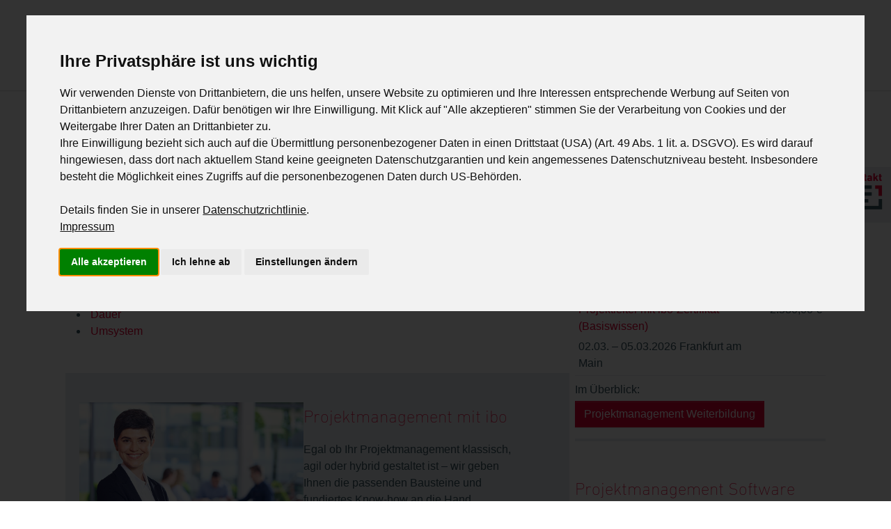

--- FILE ---
content_type: text/html; charset=utf-8
request_url: https://www.ibo.de/glossar/definition/vorgangsliste
body_size: 8934
content:
<!DOCTYPE html>
<html lang="de-DE">
<head>
    <meta charset="utf-8">

<!-- 
	Based on the TYPO3 Bootstrap Package by Benjamin Kott - https://www.bootstrap-package.com/

	This website is powered by TYPO3 - inspiring people to share!
	TYPO3 is a free open source Content Management Framework initially created by Kasper Skaarhoj and licensed under GNU/GPL.
	TYPO3 is copyright 1998-2026 of Kasper Skaarhoj. Extensions are copyright of their respective owners.
	Information and contribution at https://typo3.org/
-->

<link rel="icon" href="/_assets/1c6a39c287e4ec015cc3028be67971ce/Icons/favicon.png" type="image/png">
<title>Vorgangsliste - Glossar | ibo Gruppe</title>
<meta http-equiv="x-ua-compatible" content="IE=edge">
<meta name="generator" content="TYPO3 CMS">
<meta name="description" content="Vorgangsliste findet Anwendung im Projektmanagement. Die Vorgangsliste ist eine tabellarische Aufstellung aller im Projekt durchzuführenden Arbeitspakete. Die...">
<meta name="viewport" content="width=device-width, initial-scale=1, minimum-scale=1">
<meta name="robots" content="index,follow">
<meta property="og:title" content="Vorgangsliste - Glossar | ibo Gruppe">
<meta property="og:description" content="Vorgangsliste findet Anwendung im Projektmanagement. Die Vorgangsliste ist eine tabellarische Aufstellung aller im Projekt durchzuführenden Arbeitspakete. Die...">
<meta property="og:url" content="https://www.ibo.de/glossar/definition/vorgangsliste">
<meta property="og:site_name" content="ibo Gruppe">
<meta property="og:type" content="article">
<meta name="mobile-web-app-capable" content="no">
<meta name="google" content="notranslate">


<link rel="stylesheet" href="/typo3temp/assets/compressed/merged-904de19e39eab9456a95f54698c377cf-c1f73d2285cd457e71d980ea83153fee.css?1768799484" media="all">







<script nonce="AKo-FqvFXk2Z-pFKWbygoTu4uZyEKJp-7orVvOI6LOugPt4DDKxQPQ" type="text/plain" data-cookie-consent="tracking">
  window.dataLayer = window.dataLayer || [];
  function gtag(){dataLayer.push(arguments);}
  gtag('consent', 'default', {
    'ad_storage': 'denied',
    'ad_user_data': 'denied',
    'ad_personalization': 'denied',
    'analytics_storage': 'denied',
    'wait_for_update': 500
  });
</script>

<script nonce="AKo-FqvFXk2Z-pFKWbygoTu4uZyEKJp-7orVvOI6LOugPt4DDKxQPQ" type="text/plain" data-cookie-consent="tracking">
(function(w,d,s,l,i){w[l]=w[l]||[];w[l].push({'gtm.start':
new Date().getTime(),event:'gtm.js'});var f=d.getElementsByTagName(s)[0],
j=d.createElement(s),dl=l!='dataLayer'?'&l='+l:'';j.async=true;j.src=
'https://www.googletagmanager.com/gtm.js?id='+i+dl;var n=d.querySelector('[nonce]');
n&&j.setAttribute('nonce',n.nonce||n.getAttribute('nonce'));f.parentNode.insertBefore(j,f);
})(window,document,'script','dataLayer','GTM-PZWQWC5');
</script>

<script nonce="AKo-FqvFXk2Z-pFKWbygoTu4uZyEKJp-7orVvOI6LOugPt4DDKxQPQ" type="text/plain" data-cookie-consent="tracking">
  gtag('consent', 'update', {
    'ad_storage': 'granted',
    'ad_user_data': 'granted',
    'ad_personalization': 'granted',
    'analytics_storage': 'granted'
  });
</script>
  
<link rel="canonical" href="https://www.ibo.de/glossar/definition/vorgangsliste">

</head>
<body id="p155" class="page-155 pagelevel-2 language-0 backendlayout-default layout-default">

<div id="top"></div><div class="body-bg body-bg-top"><a class="visually-hidden-focusable page-skip-link" href="#mainnavigation"><span>Skip to main navigation</span></a><a class="visually-hidden-focusable page-skip-link" href="#page-content"><span>Zum Hauptinhalt springen</span></a><a class="visually-hidden-focusable page-skip-link" href="#page-footer"><span>Skip to page footer</span></a><header id="page-header" class="bp-page-header navbar navbar-mainnavigation navbar-default navbar-has-image navbar-top navbar-fixed-top"><div class="container container-mainnavigation"><a class="navbar-brand navbar-brand-image" title="ibo Startseite" href="/"><img class="navbar-brand-logo-normal" src="/_assets/1c6a39c287e4ec015cc3028be67971ce/Icons/logo.svg" alt="ibo Logo" height="65" width="173"><img class="navbar-brand-logo-inverted" src="/_assets/1c6a39c287e4ec015cc3028be67971ce/Icons/logo-inverted.svg" loading="lazy" alt="ibo Logo" height="65" width="173"></a><button class="navbar-toggler collapsed" type="button" data-bs-toggle="collapse" data-bs-target="#mainnavigation" aria-controls="mainnavigation" aria-expanded="false" aria-label="Navigation umschalten"><span class="navbar-toggler-icon"></span></button><nav aria-label="Main navigation" id="mainnavigation" class="collapse navbar-collapse"><ul class="navbar-nav"><li class="nav-item dropdown mega-dropdown"><a
                            id="nav-item-404"
                            href="/software"
                            class="nav-link nav-link-main"
                            
                            
                            aria-current="false"
                            ><span class="nav-link-text">
                                Software
                                
                            </span></a><button
                                type="button"
                                id="nav-toggle-404"
                                class="nav-link nav-link-toggle"
                                data-bs-toggle="dropdown"
                                data-bs-display="static"
                                aria-haspopup="true"
                                aria-expanded="false"
                                ><span class="nav-link-indicator" aria-hidden="true"></span><span class="nav-link-text visually-hidden">Submenu for "Software"</span></button><div class="dropdown-menu mega-dropdown-menu" data-bs-popper><div class="mega-dropdown-container"><ul class="mega-dropdown-subnavigation" aria-labelledby="nav-item-404"><li class="mega-dropdown-subnavigation-item childs"><a href="/software" class="dropdown-item" title="Software"><span class="dropdown-text">Software</span></a><ul><li><a href="/software/organisationsmanagement-ibo-aufbau-manager" class="dropdown-item"><span class="dropdown-text">Organisationsmanagement | ibo Aufbau-Manager</span></a></li><li><a href="/software/prozessmanagement-ibo-prometheus" class="dropdown-item"><span class="dropdown-text">Prozessmanagement-Software | ibo Prometheus</span></a></li><li><a href="/software/projektmanagement-ibo-net-project" class="dropdown-item"><span class="dropdown-text">Projektmanagement | ibo netProject</span></a></li><li><a href="/software/revisionsmanagement-ibo-qsr" class="dropdown-item"><span class="dropdown-text">Revisionsmanagement | ibo QSR</span></a></li><li><a href="/software/massnahmentracking-ibo-audit-follow-up" class="dropdown-item"><span class="dropdown-text">Maßnahmentracking | ibo Audit Follow-up</span></a></li><li><a href="/software/personalbemessung-ibo-alea" class="dropdown-item"><span class="dropdown-text">Personalbemessung | ibo Alea</span></a></li><li><a href="/software/organisationshandbuch-ibo-iris-s-ohb" class="dropdown-item"><span class="dropdown-text">Organisationshandbuch | ibo Iris | S-OHB</span></a></li></ul></li><li class="mega-dropdown-subnavigation-item childs"><a href="/support" class="dropdown-item" title="Support"><span class="dropdown-text">Support</span></a><ul><li><a href="/support/software-hotline" class="dropdown-item"><span class="dropdown-text">Software-Hotline</span></a></li><li><a href="/support/rechenzentrum" class="dropdown-item"><span class="dropdown-text">Rechenzentrum</span></a></li><li><a href="/support/software-schulungen" class="dropdown-item"><span class="dropdown-text">Software-Schulungen</span></a></li><li><a href="/support/software-info-webinare" class="dropdown-item"><span class="dropdown-text">Software Info-Webinare</span></a></li><li><a href="/support/software-tippstricks" class="dropdown-item"><span class="dropdown-text">Software Tipps &amp; Tricks</span></a></li></ul></li><li class="mega-dropdown-subnavigation-item childs"><a href="/unternehmen/ibo-x/veranstaltungen" class="dropdown-item" title="Veranstaltungen"><span class="dropdown-text">Veranstaltungen</span></a><div class="dropdown-item"><a href="/unternehmen/ibo-x/veranstaltungen"><img src="/fileadmin/user_upload/popup_veranstaltungen.png" loading="lazy" width="200" height="200" alt="Veranstaltungen" title="Veranstaltungen"></a></div></li></ul></div></div></li><li class="nav-item dropdown mega-dropdown"><a
                            id="nav-item-403"
                            href="/akademie"
                            class="nav-link nav-link-main"
                            
                            
                            aria-current="false"
                            ><span class="nav-link-text">
                                Akademie
                                
                            </span></a><button
                                type="button"
                                id="nav-toggle-403"
                                class="nav-link nav-link-toggle"
                                data-bs-toggle="dropdown"
                                data-bs-display="static"
                                aria-haspopup="true"
                                aria-expanded="false"
                                ><span class="nav-link-indicator" aria-hidden="true"></span><span class="nav-link-text visually-hidden">Submenu for "Akademie"</span></button><div class="dropdown-menu mega-dropdown-menu" data-bs-popper><div class="mega-dropdown-container"><ul class="mega-dropdown-subnavigation" aria-labelledby="nav-item-403"><li class="mega-dropdown-subnavigation-item childs"><a href="/akademie" class="dropdown-item" title="Akademie"><span class="dropdown-text">Akademie</span></a><ul><li><a href="/akademie/lebenslanges-lernen" class="dropdown-item"><span class="dropdown-text">Lebenslanges Lernen</span></a></li><li><a href="/akademie/persoenliche-entwicklung" class="dropdown-item"><span class="dropdown-text">Persönliche Entwicklung</span></a></li><li><a href="/akademie/fuer-unternehmen" class="dropdown-item"><span class="dropdown-text">Für Unternehmen</span></a></li><li><a href="/akademie/lernformate" class="dropdown-item"><span class="dropdown-text">Lernformate</span></a></li><li><a href="/weiterbildung/seminarservice" class="dropdown-item"><span class="dropdown-text">Seminarservice</span></a></li><li><a href="/weiterbildung/seminare" class="dropdown-item"><span class="dropdown-text">Seminare finden</span></a></li></ul></li><li class="mega-dropdown-subnavigation-item childs"><a href="/weiterbildung" class="dropdown-item" title="Weiterbildung"><span class="dropdown-text">Weiterbildung</span></a><ul><li><a href="/weiterbildung/new-leadership" class="dropdown-item"><span class="dropdown-text">New Leadership</span></a></li><li><a href="/weiterbildung/organisationsentwicklung" class="dropdown-item"><span class="dropdown-text">Organisationsentwicklung</span></a></li><li><a href="/weiterbildung/prozessmanagement" class="dropdown-item"><span class="dropdown-text">Prozessmanagement</span></a></li><li><a href="/weiterbildung/projektmanagement" class="dropdown-item"><span class="dropdown-text">Projektmanagement</span></a></li><li><a href="/weiterbildung/business-analyse" class="dropdown-item"><span class="dropdown-text">Business-Analyse</span></a></li><li><a href="/weiterbildung/kuenstliche-intelligenz-und-digitalisierung" class="dropdown-item"><span class="dropdown-text">Künstliche Intelligenz und Digitalisierung</span></a></li><li><a href="/weiterbildung/safe-zertifizierungen" class="dropdown-item"><span class="dropdown-text">SAFe®-Zertifizierungen</span></a></li></ul></li><li class="mega-dropdown-subnavigation-item childs"><a href="/akademie/impulse" class="dropdown-item" title="Impulse"><span class="dropdown-text">Impulse</span></a><ul><li><a href="/agile-rocks" class="dropdown-item"><span class="dropdown-text">Agile rocks!</span></a></li><li><a href="/akademie/impulse/lernvideos" class="dropdown-item"><span class="dropdown-text">Lernvideos</span></a></li><li><a href="/akademie/impulse/infowebinare" class="dropdown-item"><span class="dropdown-text">Infowebinare</span></a></li></ul></li></ul></div></div></li><li class="nav-item dropdown mega-dropdown"><a
                            id="nav-item-405"
                            href="/beratung"
                            class="nav-link nav-link-main"
                            
                            
                            aria-current="false"
                            ><span class="nav-link-text">
                                Beratung
                                
                            </span></a><button
                                type="button"
                                id="nav-toggle-405"
                                class="nav-link nav-link-toggle"
                                data-bs-toggle="dropdown"
                                data-bs-display="static"
                                aria-haspopup="true"
                                aria-expanded="false"
                                ><span class="nav-link-indicator" aria-hidden="true"></span><span class="nav-link-text visually-hidden">Submenu for "Beratung"</span></button><div class="dropdown-menu mega-dropdown-menu" data-bs-popper><div class="mega-dropdown-container"><ul class="mega-dropdown-subnavigation" aria-labelledby="nav-item-405"><li class="mega-dropdown-subnavigation-item childs"><a href="/beratung" class="dropdown-item" title="Beratung"><span class="dropdown-text">Beratung</span></a><ul><li><a href="/beratung/impulse" class="dropdown-item"><span class="dropdown-text">Impulse</span></a></li><li><a href="/beratung/organisationsentwicklung" class="dropdown-item"><span class="dropdown-text">Organisationsentwicklung Beratung</span></a></li><li><a href="/beratung/organisationsuntersuchung" class="dropdown-item"><span class="dropdown-text">Organisationsuntersuchung</span></a></li><li><a href="/beratung/prozessmanagement" class="dropdown-item"><span class="dropdown-text">Prozessmanagement Beratung</span></a></li><li><a href="/beratung/projektmanagement" class="dropdown-item"><span class="dropdown-text">Projektmanagement Beratung</span></a></li><li><a href="/beratung/business-analyse" class="dropdown-item"><span class="dropdown-text">Business-Analyse Beratung</span></a></li><li><a href="/beratung/personalbemessung" class="dropdown-item"><span class="dropdown-text">Beratung für Ihre Personalbemessung</span></a></li></ul></li><li class="mega-dropdown-subnavigation-item"></li><li class="mega-dropdown-subnavigation-item childs"><a href="/newsletter" class="dropdown-item" title="ibo-Newsletter"><span class="dropdown-text">ibo-Newsletter</span></a><div class="dropdown-item"><a href="/newsletter"><img src="/fileadmin/user_upload/webseite_menuebanner_newsletter.png" loading="lazy" width="200" height="200" alt="Newsletter" title="ibo-Newsletter"></a></div></li></ul></div></div></li><li class="nav-item dropdown mega-dropdown"><a
                            id="nav-item-230"
                            href="/themen"
                            class="nav-link nav-link-main"
                            
                            
                            aria-current="false"
                            ><span class="nav-link-text">
                                Themen
                                
                            </span></a><button
                                type="button"
                                id="nav-toggle-230"
                                class="nav-link nav-link-toggle"
                                data-bs-toggle="dropdown"
                                data-bs-display="static"
                                aria-haspopup="true"
                                aria-expanded="false"
                                ><span class="nav-link-indicator" aria-hidden="true"></span><span class="nav-link-text visually-hidden">Submenu for "Themen"</span></button><div class="dropdown-menu mega-dropdown-menu" data-bs-popper><div class="mega-dropdown-container"><ul class="mega-dropdown-subnavigation" aria-labelledby="nav-item-230"><li class="mega-dropdown-subnavigation-item childs"><a href="/themen" class="dropdown-item" title="Themen"><span class="dropdown-text">Themen</span></a><ul><li><a href="/themen/organisationsentwicklung" class="dropdown-item"><span class="dropdown-text">Organisationsentwicklung</span></a></li><li><a href="/themen/prozessmanagement" class="dropdown-item"><span class="dropdown-text">Prozessmanagement</span></a></li><li><a href="/themen/projektmanagement" class="dropdown-item"><span class="dropdown-text">Projektmanagement</span></a></li><li><a href="/themen/business-analyse" class="dropdown-item"><span class="dropdown-text">Business-Analyse</span></a></li><li><a href="/themen/revisionsmanagement" class="dropdown-item"><span class="dropdown-text">Revisionsmanagement</span></a></li><li><a href="/themen/personalbemessung" class="dropdown-item"><span class="dropdown-text">Personalbemessung</span></a></li></ul></li><li class="mega-dropdown-subnavigation-item childs"><a href="/themen/im-fokus" class="dropdown-item" title="Im Fokus"><span class="dropdown-text">Im Fokus</span></a><ul><li><a href="/themen/kuenstliche-intelligenz-im-unternehmen" class="dropdown-item"><span class="dropdown-text">KI im Unternehmen</span></a></li><li><a href="/themen/new-leadership" class="dropdown-item"><span class="dropdown-text">New Leadership</span></a></li><li><a href="/themen/zukunftstrends" class="dropdown-item"><span class="dropdown-text">Zukunftstrends in der Organisation</span></a></li></ul></li><li class="mega-dropdown-subnavigation-item childs"><a href="/newsletter" class="dropdown-item" title="ibo-Newsletter"><span class="dropdown-text">ibo-Newsletter</span></a><div class="dropdown-item"><a href="/newsletter"><img src="/fileadmin/user_upload/webseite_menuebanner_newsletter.png" loading="lazy" width="200" height="200" alt="Newsletter" title="ibo-Newsletter"></a></div></li></ul></div></div></li><li class="nav-item dropdown mega-dropdown"><a
                            id="nav-item-119"
                            href="/unternehmen/wir-ueber-uns"
                            class="nav-link nav-link-main"
                            
                            
                            aria-current="false"
                            ><span class="nav-link-text">
                                Unternehmen
                                
                            </span></a><button
                                type="button"
                                id="nav-toggle-119"
                                class="nav-link nav-link-toggle"
                                data-bs-toggle="dropdown"
                                data-bs-display="static"
                                aria-haspopup="true"
                                aria-expanded="false"
                                ><span class="nav-link-indicator" aria-hidden="true"></span><span class="nav-link-text visually-hidden">Submenu for "Unternehmen"</span></button><div class="dropdown-menu mega-dropdown-menu" data-bs-popper><div class="mega-dropdown-container"><ul class="mega-dropdown-subnavigation" aria-labelledby="nav-item-119"><li class="mega-dropdown-subnavigation-item childs"><a href="/unternehmen/wir-ueber-uns" class="dropdown-item" title="Wir über uns"><span class="dropdown-text">Wir über uns</span></a><ul><li><a href="/unternehmen/wir-ueber-uns/ibo-team" class="dropdown-item"><span class="dropdown-text">ibo-Team</span></a></li><li><a href="/unternehmen/wir-ueber-uns/netzwerk" class="dropdown-item"><span class="dropdown-text">Netzwerk</span></a></li><li><a href="/unternehmen/wir-ueber-uns/kundenreferenzen" class="dropdown-item"><span class="dropdown-text">Kundenreferenzen</span></a></li></ul></li><li class="mega-dropdown-subnavigation-item childs"><a href="/unternehmen/karriere" class="dropdown-item" title="Karriere"><span class="dropdown-text">Karriere</span></a><ul><li><a href="/unternehmen/karriere/wie-wir-arbeiten" class="dropdown-item"><span class="dropdown-text">Wie wir arbeiten</span></a></li><li><a href="/unternehmen/karriere/stellenangebote" class="dropdown-item"><span class="dropdown-text">Stellenangebote</span></a></li><li><a href="/unternehmen/karriere/ausbildung" class="dropdown-item"><span class="dropdown-text">Ausbildung</span></a></li></ul></li><li class="mega-dropdown-subnavigation-item childs"><a href="/unternehmen/ibo-x" class="dropdown-item" title="ibo X"><span class="dropdown-text">ibo X</span></a><ul><li><a href="/aktion" class="dropdown-item"><span class="dropdown-text">Aktion</span></a></li><li><a href="/unternehmen/ibo-x/veranstaltungen" class="dropdown-item"><span class="dropdown-text">Veranstaltungen</span></a></li><li><a href="/unternehmen/ibo-x/podcast" class="dropdown-item"><span class="dropdown-text">Podcast</span></a></li><li><a href="/unternehmen/ibo-x/fachbuecher" class="dropdown-item"><span class="dropdown-text">Fachbücher</span></a></li><li><a href="/newsletter" class="dropdown-item"><span class="dropdown-text">Newsletteranmeldung</span></a></li></ul></li></ul></div></div></li></ul><ul class="navbar-nav navbar-icons"><li class="nav-item dropdown mega-dropdown"><a href="https://www.ibo.de/mein-ibo" class="nav-link nav-link-main" id="nav-item-mein-ibo" title="mein ibo"><img src="/_assets/1c6a39c287e4ec015cc3028be67971ce/Images/meinibo.png" loading="lazy" alt="mein ibo" height="40"></a><button
                type="button"
                id="nav-toggle-mein-ibo"
                class="nav-link nav-link-toggle"
                data-bs-toggle="dropdown"
                data-bs-display="static"
                aria-haspopup="true"
                aria-expanded="false"
                >
                <span class="nav-link-indicator" aria-hidden="true"></span>
                <span class="nav-link-text visually-hidden">Submenu for mein ibo</span>
            </button>    <div class="dropdown-menu mega-dropdown-menu " data-bs-popper>
        <div class="mega-dropdown-container">
            <ul class="mega-dropdown-subnavigation">
                <li class="mega-dropdown-subnavigation-item childs">
                    <a href="https://www.ibo.de/mein-ibo" class="dropdown-item"><span class="dropdown-text">Login mein ibo</span></a>
                    
                </li>
            </ul>
        </div>
    </div></li><li class="nav-item"><a href="https://www.ibo.de/suche" class="nav-link nav-link-main" title="Suche"><img src="/_assets/1c6a39c287e4ec015cc3028be67971ce/Images/suche.png" loading="lazy" alt="Suche" height="40"></a></li><li class="nav-item"><a href="https://www.ibo.de/merkliste" class="nav-link nav-link-main" title="Merkliste"><img src="/_assets/1c6a39c287e4ec015cc3028be67971ce/Images/ibo-Icon_Herz.png" loading="lazy" alt="Merkliste" height="40"><span id="iboMerkliste" class="badge bg-warning rounded-pill itemCount d-none">0</span></a></li><li class="nav-item"><a href="https://www.ibo.de/warenkorb" class="nav-link nav-link-main" title="Warenkorb"><img src="/_assets/1c6a39c287e4ec015cc3028be67971ce/Images/warenkorb.png" loading="lazy" alt="Warenkorb" height="40"><span id="iboWarenkorbAmount" class="badge bg-warning rounded-pill itemCount d-none"></span></a></li></ul></nav></div></header><main id="page-content" class="bp-page-content main-section"><!--TYPO3SEARCH_begin--><div class="section section-default"><div id="c2416" class=" frame frame-default frame-type-iboglossar_glossar frame-layout-default frame-size-default frame-height-default frame-background-none frame-space-before-none frame-space-after-none frame-no-backgroundimage"><div class="frame-group-container"><div class="frame-group-inner"><div class="frame-container frame-container-default"><div class="frame-inner"><div class='glossar'><div class='tiles_4'><div class='tilerow'><div class='tile1'><h1 class='text-ibo-rot'>Vorgangsliste</h1><p>Die Vorgangsliste ist eine tabellarische Aufstellung aller im&nbsp;<a href='/glossar/definition/projekt' class='link'>Projekt</a> durchzuführenden Arbeitspakete. Die Vorgänge erhalten eine Vorgangsnummer und eine Vorgangskurzbezeichnung. In der Vorgangsliste werden auch weitere Daten aufgenommen wie z. B.&nbsp;<a href='/glossar/definition/dauer' class='link'>Dauer</a>,&nbsp;<a href='/glossar/definition/aufwand' class='link'>Aufwand</a>,&nbsp;<a href='/glossar/definition/pufferzeiten' class='link'>Pufferzeiten</a> etc.</p><h4>Weiterführende Begriffe:</h4><ul><li>&nbsp;<a href='/glossar/definition/pufferzeiten' class='link'>Pufferzeiten</a></li><li>&nbsp;<a href='/glossar/definition/projekt' class='link'>Projekt</a></li><li>&nbsp;<a href='/glossar/definition/aufwand' class='link'>Aufwand</a></li><li>&nbsp;<a href='/glossar/definition/dauer' class='link'>Dauer</a></li><li>&nbsp;<a href='/glossar/definition/umsystem' class='link'>Umsystem</a></li></ul><div id="c7716" class=" frame frame-default frame-type-textpic frame-layout-default frame-size-default frame-height-default frame-background-ibo-hellgrau frame-space-before-extra-large frame-space-after-none frame-no-backgroundimage"><div class="frame-group-container"><div class="frame-group-inner"><div class="frame-container frame-container-default"><div class="frame-inner"><div class="textpic textpic-left"><div class="textpic-item textpic-gallery"><div class="gallery-row"><div class="gallery-item gallery-item-size-1"><figure class="image"><a href="/themen/projektmanagement" title="Projektmanagement und Organisation mit ibo"><picture><source data-variant="default" data-maxwidth="930" media="(min-width: 1400px)" srcset="/fileadmin/_processed_/2/b/csm_ibo_dach_projekt_0227_0a7be3ba5c.jpg 1x" width="930" height="698"><source data-variant="xlarge" data-maxwidth="930" media="(min-width: 1200px)" srcset="/fileadmin/_processed_/2/b/csm_ibo_dach_projekt_0227_3e9dd097a6.jpg 1x" width="930" height="523"><source data-variant="large" data-maxwidth="930" media="(min-width: 992px)" srcset="/fileadmin/_processed_/2/b/csm_ibo_dach_projekt_0227_0a7be3ba5c.jpg 1x" width="930" height="698"><source data-variant="medium" data-maxwidth="440" media="(min-width: 768px)" srcset="/fileadmin/_processed_/2/b/csm_ibo_dach_projekt_0227_3b25441f2d.jpg 1x" width="440" height="330"><source data-variant="small" data-maxwidth="920" media="(min-width: 576px)" srcset="/fileadmin/_processed_/2/b/csm_ibo_dach_projekt_0227_a3f16d4be0.jpg 1x" width="920" height="690"><source data-variant="extrasmall" data-maxwidth="920"  srcset="/fileadmin/_processed_/2/b/csm_ibo_dach_projekt_0227_a3f16d4be0.jpg 1x" width="920" height="690"><img loading="lazy" src="/fileadmin/_processed_/2/b/csm_ibo_dach_projekt_0227_5674abb214.jpg" width="930" height="698" title="Projektmanagement und Organisation mit ibo" alt="Beraterin und Seminarleiterin von ibo im Büro mit Kunden "></picture></a></figure></div></div></div><div class="textpic-item textpic-text"><div class="frame-header"><h4 class="element-header  text-left"><a href="/themen/projektmanagement"><span>Projektmanagement mit ibo</span></a></h4></div><p>Egal ob Ihr Projektmanagement klassisch, agil oder hybrid gestaltet ist – wir geben Ihnen die passenden Bausteine und fundiertes Know-how an die Hand.</p><p><a href="/themen/projektmanagement" class="btn btn-ibo-rot">Mehr erfahren</a></p></div></div></div></div></div></div></div><a id="c1811"></a><div class="frame-space-before frame-space-before-extra-large"></div><h4 class="unterstrichen text-ibo-rot">Sie wollen zum Thema Vorgangsliste immer auf dem neusten Stand bleiben mit Tipps und Tools aus der Praxis?</h4><p>Verpassen Sie keine Neuigkeiten zu den Themen unseres 360°-Portfolios und bleiben Sie bei unseren Veranstaltungen und Seminaren up-to-date. <strong><a href="/newsletter">Jetzt zum ibo-Newsletter anmelden</a></strong></p></div><div class='tile2'><div><h4 class="unterstrichen text-ibo-rot">Seminare zu dieser Definition</h4><div class='seminarliste'><a href='/seminar/projektmanagement-grundlagen/pl1'><div class='seminarzeile clear row_bg1'><div class='artikel glossar'><div class='titel'>Projektmanagement Grundlagen</div><div class='info'>02.03. – 03.03.2026 Frankfurt am Main</div></div><div class='preis'><div>1.380,00 €</div></div></div></a><a href='/seminar/projektmanagement-experte-mit-ibo-zertifikat/pmr'><div class='seminarzeile clear row_bg2'><div class='artikel glossar'><div class='titel'>Projektmanagement-Experte mit ibo-Zertifikat</div><div class='info'>27.02. – 03.07.2026 Frankfurt am Main</div></div><div class='preis'><div>6.250,00 €</div></div></div></a><a href='/seminar/projektleiter-mit-ibo-zertifikat-basiswissen/plr4'><div class='seminarzeile clear row_bg1'><div class='artikel glossar'><div class='titel'>Projektleiter mit ibo-Zertifikat (Basiswissen)</div><div class='info'>02.03. – 05.03.2026 Frankfurt am Main</div></div><div class='preis'><div>2.580,00 €</div></div></div></a></div><div class="mt-2 unterstrichen"><div class="mb-1">
                        Im Überblick:
                    </div><div class="mb-3"><a href='/weiterbildung/projektmanagement' class='btn btn-ibo-rot'>Projektmanagement Weiterbildung</a></div></div></div><div><a id="c7701"></a><div class="frame-space-before frame-space-before-extra-large"></div><div class="frame-header"><h4 class="element-header  "><a href="/software/projektmanagement-ibo-net-project"><span>Projektmanagement Software</span></a></h4></div><div class="card-group-element card-group-element-align-left card-group-element-columns-1"><div class="card-group-element-item"><div class="card"><div class="card-img-top"><picture><source data-variant="default" data-maxwidth="1898" media="(min-width: 1400px)" srcset="/fileadmin/_processed_/d/f/csm_ibo-netproject-projektplan-gantt-diagramm-projektmanagement_6a62d90b7a.png 1x" width="987" height="802"><source data-variant="xlarge" data-maxwidth="1898" media="(min-width: 1200px)" srcset="/fileadmin/user_upload/ibo-netproject-projektplan-gantt-diagramm-projektmanagement.png 1x" width="987" height="803"><source data-variant="large" data-maxwidth="1898" media="(min-width: 992px)" srcset="/fileadmin/_processed_/d/f/csm_ibo-netproject-projektplan-gantt-diagramm-projektmanagement_6a62d90b7a.png 1x" width="987" height="802"><source data-variant="medium" data-maxwidth="918" media="(min-width: 768px)" srcset="/fileadmin/_processed_/d/f/csm_ibo-netproject-projektplan-gantt-diagramm-projektmanagement_8cb7f08725.png 1x" width="918" height="744"><source data-variant="small" data-maxwidth="918" media="(min-width: 576px)" srcset="/fileadmin/_processed_/d/f/csm_ibo-netproject-projektplan-gantt-diagramm-projektmanagement_66498dae57.png 1x" width="918" height="746"><source data-variant="extrasmall" data-maxwidth="918"  srcset="/fileadmin/_processed_/d/f/csm_ibo-netproject-projektplan-gantt-diagramm-projektmanagement_66498dae57.png 1x" width="918" height="746"><img loading="lazy" src="/fileadmin/_processed_/d/f/csm_ibo-netproject-projektplan-gantt-diagramm-projektmanagement_c70c949475.png" width="1898" height="1542" title="Gantt Diagramm Projektmanagement-Software" alt="Übersicht am PC von Gantt Diagramm der ibo netProject Software für Projektmanagement"></picture></div><div class="card-body"><h4 class="card-title">
                                ibo netProject
                            </h4><p>Behalten Sie Ihre Projekte jederzeit im Blick – ibo netProject unterstützt Sie bei der Planung, Durchführung und Steuerung Ihrer Projekte.</p></div><div class="card-footer"><a href="/software/projektmanagement-ibo-net-project" title="Zur Projekt-Software" class="btn btn-ibo-rot"><span class="btn-text">
                                        
                                Zur Projekt-Software
                            
                                    </span></a></div></div></div></div></div><div><a id="c7709"></a><div class="frame-space-before frame-space-before-extra-large"></div><div class="frame-header"><h4 class="element-header  "><a href="https://shop-goetz-schmidt-verlag.de/epages/cb53b72c-4990-44f0-bfe1-7ab6e44a931f.sf/de_DE/?ObjectPath=/Shops/cb53b72c-4990-44f0-bfe1-7ab6e44a931f/Products/BD2" target="_blank" rel="noreferrer"><span>Fachbuch</span></a></h4></div><div class="card-group-element card-group-element-align-left card-group-element-columns-1"><div class="card-group-element-item"><div class="card"><div class="card-img-top"><picture><source data-variant="default" data-maxwidth="1898" media="(min-width: 1400px)" srcset="/fileadmin/user_upload/karte-band2.png 1x" width="633" height="339"><source data-variant="xlarge" data-maxwidth="1898" media="(min-width: 1200px)" srcset="/fileadmin/user_upload/karte-band2.png 1x" width="633" height="339"><source data-variant="large" data-maxwidth="1898" media="(min-width: 992px)" srcset="/fileadmin/user_upload/karte-band2.png 1x" width="633" height="339"><source data-variant="medium" data-maxwidth="918" media="(min-width: 768px)" srcset="/fileadmin/user_upload/karte-band2.png 1x" width="633" height="339"><source data-variant="small" data-maxwidth="918" media="(min-width: 576px)" srcset="/fileadmin/user_upload/karte-band2.png 1x" width="633" height="339"><source data-variant="extrasmall" data-maxwidth="918"  srcset="/fileadmin/user_upload/karte-band2.png 1x" width="633" height="339"><img loading="lazy" src="/fileadmin/_processed_/a/6/csm_karte-band2_f14e71d986.png" width="1898" height="1016" title="Ganzheitliches Projektmanagement" alt="Cover des Buches Ganzheitliches Projektmanagement aus der ibo Schriftenreihe"></picture></div><div class="card-body"><h4 class="card-title">
                                Ganzheitliches Projektmanagement
                            </h4><p><strong>Karl Pfetzing, Adolf Rohde</strong></p><p>7., vollständig überarbeitete Auflage 2020<br> Verschiedenen Werkzeuge für phasenorientierte,&nbsp;agile und&nbsp;hybride Vorgehensweisen. Ideal zur Vorbereitung für internationale&nbsp;Zertifizierungen.</p></div><div class="card-footer"><a href="https://shop-goetz-schmidt-verlag.de/epages/cb53b72c-4990-44f0-bfe1-7ab6e44a931f.sf/de_DE/?ObjectPath=/Shops/cb53b72c-4990-44f0-bfe1-7ab6e44a931f/Products/BD2" target="_blank" rel="noreferrer" title="Zum Fachverlag" class="btn btn-ibo-rot"><span class="btn-text">
                                        
                                Zum Fachverlag
                            
                                    </span></a></div></div></div></div></div></div></div></div></div></div></div></div></div></div><div id="c5245" class=" frame frame-default frame-type-iboglossar_glossar frame-layout-default frame-size-default frame-height-default frame-background-ibo-hellgrau frame-space-before-none frame-space-after-none frame-no-backgroundimage"><div class="frame-group-container"><div class="frame-group-inner"><div class="frame-container frame-container-default"><div class="frame-inner"><div class='glossarfinder'><h2 class='text-ibo-rot'>ibo Glossar</h2><div class='glossar_row'><a href='/glossar/definitionen/A' class='btn btn-ibo-grau'>A</a><a href='/glossar/definitionen/B' class='btn btn-ibo-grau'>B</a><a href='/glossar/definitionen/C' class='btn btn-ibo-grau'>C</a><a href='/glossar/definitionen/D' class='btn btn-ibo-grau'>D</a><a href='/glossar/definitionen/E' class='btn btn-ibo-grau'>E</a><a href='/glossar/definitionen/F' class='btn btn-ibo-grau'>F</a><a href='/glossar/definitionen/G' class='btn btn-ibo-grau'>G</a><a href='/glossar/definitionen/H' class='btn btn-ibo-grau'>H</a><a href='/glossar/definitionen/I' class='btn btn-ibo-grau'>I</a><a href='/glossar/definitionen/J' class='btn btn-ibo-grau'>J</a><a href='/glossar/definitionen/K' class='btn btn-ibo-grau'>K</a><a href='/glossar/definitionen/L' class='btn btn-ibo-grau'>L</a><a href='/glossar/definitionen/M' class='btn btn-ibo-grau'>M</a><a href='/glossar/definitionen/N' class='btn btn-ibo-grau'>N</a><a href='/glossar/definitionen/O' class='btn btn-ibo-grau'>O</a><a href='/glossar/definitionen/P' class='btn btn-ibo-grau'>P</a><a href='/glossar/definitionen/Q' class='btn btn-ibo-grau'>Q</a><a href='/glossar/definitionen/R' class='btn btn-ibo-grau'>R</a><a href='/glossar/definitionen/S' class='btn btn-ibo-grau'>S</a><a href='/glossar/definitionen/T' class='btn btn-ibo-grau'>T</a><a href='/glossar/definitionen/U' class='btn btn-ibo-grau'>U</a><a href='/glossar/definitionen/V' class='btn btn-ibo-grau'>V</a><a href='/glossar/definitionen/W' class='btn btn-ibo-grau'>W</a><a href='/glossar/definitionen/X' class='btn btn-ibo-grau'>X</a><a href='/glossar/definitionen/Y' class='btn btn-ibo-grau'>Y</a><a href='/glossar/definitionen/Z' class='btn btn-ibo-grau'>Z</a><a href='/glossar/definitionen/0' class='btn btn-ibo-grau'>#</a></div><div class='glossar_row'><form action="/glossar/suche" method="post"><div><input type="hidden" name="tx_iboglossar_glossar[__referrer][@extension]" value="IboGlossar" ><input type="hidden" name="tx_iboglossar_glossar[__referrer][@controller]" value="GlossarAusgabe" ><input type="hidden" name="tx_iboglossar_glossar[__referrer][@action]" value="showGlossarFinder" ><input type="hidden" name="tx_iboglossar_glossar[__referrer][arguments]" value="YTozOntzOjY6ImFjdGlvbiI7czoxMDoic2hvd1Jlc3VsdCI7czoxMDoiYmVncmlmZnVybCI7czoxMzoidm9yZ2FuZ3NsaXN0ZSI7czoxMDoiY29udHJvbGxlciI7czoxNDoiR2xvc3NhckF1c2dhYmUiO30=00ef35446d73df50082f87266edd035d7bbab062" ><input type="hidden" name="tx_iboglossar_glossar[__referrer][@request]" value="{&quot;@extension&quot;:&quot;IboGlossar&quot;,&quot;@controller&quot;:&quot;GlossarAusgabe&quot;,&quot;@action&quot;:&quot;showGlossarFinder&quot;}dc6ee8c588e2870ab28f236340847ce3d0398aee" ><input type="hidden" name="tx_iboglossar_glossar[__trustedProperties]" value="{&quot;glossarsearch&quot;:1}70ad5709c84820fa3fd233640e3d369055765f87" ></div><input class="form-control" aria-label="Suche" type="text" name="tx_iboglossar_glossar[glossarsearch]" /><input style='float:right' type='submit' class='btn btn-ibo-rot' value='Finden'></form></div></div></div></div></div></div></div></div><!--TYPO3SEARCH_end--></main><footer id="page-footer" class="bp-page-footer"><section class="section footer-section footer-section-content"><div class="container"><div class="section-row"><div class="section-column footer-section-content-column footer-section-content-column-left"><div id="c11981" class=" frame frame-default frame-type-html frame-layout-default frame-size-default frame-height-default frame-background-none frame-space-before-none frame-space-after-none frame-no-backgroundimage"><div class="frame-group-container"><div class="frame-group-inner"><div class="frame-container frame-container-default"><div class="frame-inner"><div class="brand-logo"><img src="/fileadmin/img/ibo_logo_footer.png" alt="Logo Firma ibo Akademie, ibo Software" width="150" height="56" loading="lazy"></div></div></div></div></div></div><div id="c492" class=" frame frame-default frame-type-menu_subpages frame-layout-default frame-size-default frame-height-default frame-background-none frame-space-before-none frame-space-after-none frame-no-backgroundimage"><div class="frame-group-container"><div class="frame-group-inner"><div class="frame-container frame-container-default"><div class="frame-inner"><ul><li><a href="/agb" title="AGB">AGB</a></li><li><a href="/impressum" title="Impressum">Impressum</a></li><li><a href="/datenschutz" title="Datenschutz">Datenschutz</a></li><li><a href="/barrierefreiheit" title="Barrierefreiheit">Barrierefreiheit</a></li><li><a href="/kontakt" title="Kontakt">Kontakt</a></li></ul></div></div></div></div></div></div><div class="section-column footer-section-content-column footer-section-content-column-middle"></div><div class="section-column footer-section-content-column footer-section-content-column-right"><div id="c495" class=" frame frame-default frame-type-social_links frame-layout-default frame-size-default frame-height-default frame-background-none frame-space-before-none frame-space-after-none frame-no-backgroundimage"><div class="frame-group-container"><div class="frame-group-inner"><div class="frame-container frame-container-default"><div class="frame-inner"><div class="sociallinks"><ul class="sociallinks-list"><li class="sociallinks-item" title="ibo Blog"><a class="sociallinks-link" href="https://blog.ibo.de" title="ibo Blog" rel="noopener" target="_blank"><img src="/_assets/1c6a39c287e4ec015cc3028be67971ce/Images/Footer/blog.svg?1700569567" width="38" height="38" loading="lazy" alt="ibo Blog"></a></li><li class="sociallinks-item" title="Facebook"><a class="sociallinks-link" href="https://www.facebook.com/ibogruppe/" title="Facebook" rel="noopener" target="_blank"><img src="/_assets/1c6a39c287e4ec015cc3028be67971ce/Images/Footer/facebook.svg?1700569567" width="38" height="38" loading="lazy" alt="Facebook"></a></li><li class="sociallinks-item" title="YouTube"><a class="sociallinks-link" href="https://www.youtube.com/@iboGruppe" title="YouTube" rel="noopener" target="_blank"><img src="/_assets/1c6a39c287e4ec015cc3028be67971ce/Images/Footer/youtube.svg?1700569567" width="38" height="38" loading="lazy" alt="YouTube"></a></li><li class="sociallinks-item" title="Spotify"><a class="sociallinks-link" href="https://open.spotify.com/show/7C33YWvAa90tPPw0uiPPSE" title="Spotify" rel="noopener" target="_blank"><img src="/_assets/1c6a39c287e4ec015cc3028be67971ce/Images/Footer/spotify.svg?1700569567" width="38" height="38" loading="lazy" alt="Spotify"></a></li><li class="sociallinks-item" title="Instagram"><a class="sociallinks-link" href="https://www.instagram.com/ibo_gruppe/" title="Instagram" rel="noopener" target="_blank"><img src="/_assets/1c6a39c287e4ec015cc3028be67971ce/Images/Footer/instagram.svg?1700569567" width="38" height="38" loading="lazy" alt="Instagram"></a></li><li class="sociallinks-item" title="TikTok"><a class="sociallinks-link" href="https://www.tiktok.com/@iboGruppe" title="TikTok" rel="noopener" target="_blank"><img src="/_assets/1c6a39c287e4ec015cc3028be67971ce/Images/Footer/tiktok.svg?1700569567" width="38" height="38" loading="lazy" alt="TikTok"></a></li></ul></div><div class="contentcontainer" data-container-identifier="container_2columns"><div class="contentcontainer-column sociallinks"><ul class="sociallinks-list"><li class="sociallinks-item" title="Xing"><a class="sociallinks-link" href="https://www.xing.com/pages/ibosoftwaregmbh" rel="noopener" target="_blank"><img src="/_assets/1c6a39c287e4ec015cc3028be67971ce/Images/Footer/xing.svg?1700569567" width="38" height="38" loading="lazy" alt="xing"></a></li><li class="sociallinks-item" title="LinkedIn"><a class="sociallinks-link" href="https://www.linkedin.com/company/ibo-software-gmbh/" rel="noopener" target="_blank"><img src="/_assets/1c6a39c287e4ec015cc3028be67971ce/Images/Footer/linkedin.svg?1700569567" width="38" height="38" loading="lazy" alt="LinkedIn"></a></li></ul></div><div class="contentcontainer-column sociallinks"><ul class="sociallinks-list"><li class="sociallinks-item" title="Xing"><a class="sociallinks-link" href="https://www.xing.com/pages/iboakademiegmbh" rel="noopener" target="_blank"><img src="/_assets/1c6a39c287e4ec015cc3028be67971ce/Images/Footer/xing.svg?1700569567" width="38" height="38" loading="lazy" alt="xing"></a></li><li class="sociallinks-item" title="LinkedIn"><a class="sociallinks-link" href="https://www.linkedin.com/company/iboakademiegmbh/" rel="noopener" target="_blank"><img src="/_assets/1c6a39c287e4ec015cc3028be67971ce/Images/Footer/linkedin.svg?1700569567" width="38" height="38" loading="lazy" alt="LinkedIn"></a></li></ul></div></div></div></div></div></div></div><div id="c6359" class=" frame frame-default frame-type-container_2columns frame-layout-default frame-size-default frame-height-default frame-background-none frame-space-before-none frame-space-after-none frame-no-backgroundimage"><div class="frame-group-container"><div class="frame-group-inner"><div class="frame-container frame-container-default"><div class="frame-inner"><div class="contentcontainer" data-container-identifier="container_2columns"><div class="contentcontainer-column" data-container-column="left"><a id="c6360"></a><p>ibo Software GmbH<br> Im Westpark 8<br> D-35435 Wettenberg<br><a href="tel:+4964198210700">+49 641 98210-700</a><br><a href="mailto:info@ibo.de">info@ibo.de</a></p></div><div class="contentcontainer-column" data-container-column="right"><a id="c6361"></a><p>ibo Akademie GmbH<br> Im Westpark 8<br> D-35435 Wettenberg<br><a href="tel:+4964198210300">+49 641 98210-300</a><br><a href="mailto:training@ibo.de">training@ibo.de</a></p></div></div></div></div></div></div></div></div></div></div></section></footer><a class="scroll-top" title="Nach oben rollen" href="#top"><span class="scroll-top-icon"></span></a><div id="contactsidebar-large" class="alert alert-dismissible"><button type="button" class="btn-close" id="contactsidebar-close" aria-label="Close"></button>
    Bei Fragen rund um unsere Software<br><div class="tel"><a href="tel:+49 641 98210-700">+49 641 98210-700</a></div><br><br>
    Bei Fragen zu unserem Weiterbildungsangebot<br><div class="tel"><a href="tel:+49 641 98210-300">+49 641 98210-300</a></div><br><br>
    Sie erreichen uns während unserer Geschäftszeiten:<br>
    Montag bis Donnerstag: 8:30 bis 17:00 Uhr<br>
    Freitag: 8:30 bis 15:00 Uhr<br><br><a href="/kontaktformular" class="lightbox-page"><img loading="lazy" title="Schreiben Sie uns" alt="Kontakt" src="/_assets/1c6a39c287e4ec015cc3028be67971ce/Images/kontakt-mail.png" width="50" height="50" /></a>
    Oder schreiben Sie uns eine Nachricht.<br>Wir melden uns umgehend bei Ihnen.
</div><div id="contactsidebar-small"><img loading="lazy" alt="Kontakt" src="/_assets/1c6a39c287e4ec015cc3028be67971ce/Images/kontakt-button.png" width="80" height="80" /></div><div id="newslettersidebar-large"><button type="button" class="btn-close float-end" id="newslettersidebar-close" aria-label="Close"></button><a id="newslettersidebar-content" href="/newsletter"><img src="/fileadmin/user_upload/PopUp_Newsletter.png" loading="lazy" alt="Newsletter" title="Newsletter" width="400" height="400" /></a></div><div id="newslettersidebar-small"><img src="/_assets/1c6a39c287e4ec015cc3028be67971ce/Images/newsletter.png" loading="lazy" alt="Newsletter" title="Newsletter" width="80" height="80" /></div></div>
<script src="/typo3temp/assets/compressed/merged-014c054b49e6b83bed0e82912eb8ff3d-69a0154b95f71832056492c63e96e9f7.js?1768799484"></script>



<script nonce="AKo-FqvFXk2Z-pFKWbygoTu4uZyEKJp-7orVvOI6LOugPt4DDKxQPQ" type="text/plain" data-cookie-consent="tracking">
(function(l,e,a,d,i,n,f,o){if(!l[i]){l.GlobalLeadinfoNamespace=l.GlobalLeadinfoNamespace||[];
l.GlobalLeadinfoNamespace.push(i);l[i]=function(){(l[i].q=l[i].q||[]).push(arguments)};l[i].t=l[i].t||n;
l[i].q=l[i].q||[];o=e.createElement(a);f=e.getElementsByTagName(a)[0];o.async=true;o.src=d;var no=e.querySelector('[nonce]');
no&&o.setAttribute('nonce',no.nonce||no.getAttribute('nonce'));f.parentNode.insertBefore(o,f);}
}(window,document,"script","https://cdn.leadinfo.net/ping.js","leadinfo","LI-6245A2E37BB6E"));
</script>


</body>
</html>